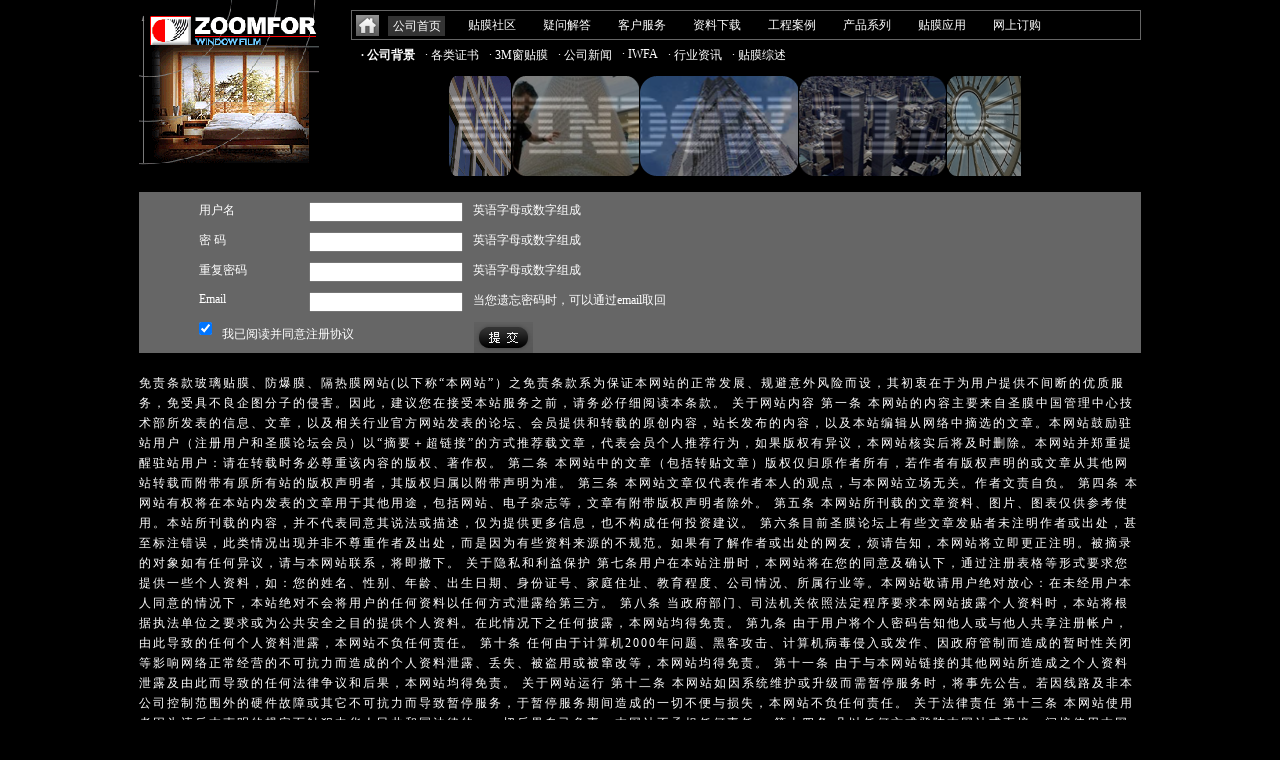

--- FILE ---
content_type: text/html
request_url: http://windowfilm.com.cn/register.php?reg_url=%2F140_145_437.html
body_size: 4772
content:
<!DOCTYPE html>
<html>





<head>
<meta http-equiv="content-type" content="text/html; charset=UTF-8" />
<title>玻璃贴膜、防爆膜、隔热膜</title>
<meta http-equiv="content-language" content="zh-CN" />
<meta name="robots" content="index,follow" />
<meta name="keywords" content="玻璃贴膜、防爆膜、隔热膜、建筑膜、3M防爆膜、3M隔热膜、3M贴膜、3M玻璃贴膜、隔热防爆膜、建筑玻璃贴膜" />
<meta name="description" content="仲富公司经营玻璃贴膜、防爆膜、隔热膜、建筑膜、3M防爆膜、3M隔热膜、3M贴膜等玻璃贴膜产品，是建筑膜和玻璃贴膜行业里的顶端品牌，是3M防爆膜和3M隔热膜在中国地区第一家建筑窗贴膜授权经销商和施工商。"/>
<meta name="rating" content="general" />
<link href="edit/rte.css" rel="stylesheet" type="text/css">
<link href="css/index.css" rel="stylesheet" type="text/css">
<script src="index.js" type="text/javascript"></script>
<script src="js/ajax.js" type="text/javascript"></script>
</head>
<body oncontextmenu="event.returnValue=false;" onmouseover="JavaScript:self.status='none';return true;" onmousedown="JavaScript:self.status='none';return true;" onmouseup="JavaScript:self.status='none';return true;" onclick="JavaScript:self.status='none';return true;">



<form action="" name="form" method="post">
<input name="page"  id="page" type="hidden" />

<div class="top_div">
<div class="top_div_left">
<a href="http://zoomfor.com"><img src="images/logo.gif" /></a>
</div>

<div class="top_div_right">

<div class="top_div_right_0">
<div class="top_div_right_1">
<ul>
<li class="home_1"><a href="index.php"><img src="images/menu_3.gif" /></a></li>
 
<li> <div onMouseOver="this.className='bc_2_4'" onMouseOut="this.className='bc_1_4'"  class="bc_1_4"><a  href="index.php"  >公司首页</a></div></li>
 
<li> <div onMouseOver="this.className='bc_1_4'" onMouseOut="this.className='bc_2_4'"  class="bc_2_4"><a  href="148.html"  >贴膜社区</a></div></li>
 
<li> <div onMouseOver="this.className='bc_1_4'" onMouseOut="this.className='bc_2_4'"  class="bc_2_4"><a  href="153.html"  >疑问解答</a></div></li>
 
<li> <div onMouseOver="this.className='bc_1_4'" onMouseOut="this.className='bc_2_4'"  class="bc_2_4"><a  href="166.html"  >客户服务</a></div></li>
 
<li> <div onMouseOver="this.className='bc_1_4'" onMouseOut="this.className='bc_2_4'"  class="bc_2_4"><a  href="172.html"  >资料下载</a></div></li>
 
<li> <div onMouseOver="this.className='bc_1_4'" onMouseOut="this.className='bc_2_4'"  class="bc_2_4"><a  href="179.html"  >工程案例</a></div></li>
 
<li> <div onMouseOver="this.className='bc_1_4'" onMouseOut="this.className='bc_2_4'"  class="bc_2_4"><a  href="186.html"  >产品系列</a></div></li>
 
<li> <div onMouseOver="this.className='bc_1_4'" onMouseOut="this.className='bc_2_4'"  class="bc_2_4"><a  href="196.html"  >贴膜应用</a></div></li>
 
<li> <div onMouseOver="this.className='bc_1_4'" onMouseOut="this.className='bc_2_4'"  class="bc_2_4"><a  href="206.html"  >网上订购</a></div></li>
</ul>
</div>


<div class="top_div_right_2">
<ul>
 
<li onMouseOver="this.className='bc_3'" onMouseOut="this.className='bc_4'"  class="bc_4"> <a href="140_142.html" >·&nbsp;公司背景</a></li>
 
<li onMouseOver="this.className='bc_4'" onMouseOut="this.className='bc_3'"  class="bc_3"> <a href="140_143.html" >·&nbsp;各类证书</a></li>
 
<li onMouseOver="this.className='bc_4'" onMouseOut="this.className='bc_3'"  class="bc_3"> <a href="140_144.html" >·&nbsp;3M窗贴膜</a></li>
 
<li onMouseOver="this.className='bc_4'" onMouseOut="this.className='bc_3'"  class="bc_3"> <a href="140_145.html" >·&nbsp;公司新闻</a></li>
 
<li onMouseOver="this.className='bc_4'" onMouseOut="this.className='bc_3'"  class="bc_3"> <a href="140_146.html" >·&nbsp;IWFA</a></li>
 
<li onMouseOver="this.className='bc_4'" onMouseOut="this.className='bc_3'"  class="bc_3"> <a href="140_147.html" >·&nbsp;行业资讯</a></li>
 
<li onMouseOver="this.className='bc_4'" onMouseOut="this.className='bc_3'"  class="bc_3"> <a href="140_141.html" >·&nbsp;贴膜综述</a></li>
</ul>
</div>
</div>

<div id="Carousel" class="top_div_right_3">
<img src="images/bg_2.gif" width="580px" height="78px" />
<script language="javascript">Carousel();</script>
</div>

</div>

</div>


<script src="js/ajax.js"  type="text/javascript"></script>
<input name="content_seo" type="hidden" value="">
<input name="tag" type="hidden" value="3">
 <!--主层(分左右两边 -->
 
<div class="register">
<ul>
<li><dl class="reg_name">用户名</dl><dl><input name="s1"  id="s1" type="text" style="width:150px; height:16px;" onkeydown="if (event.keyCode==13){document.form.s2.focus();}" /></dl><dl id="p1"></dl><dl id="t1">英语字母或数字组成</dl></li>
<li><dl class="reg_name">密  码</dl><dl><input name="s2" id="s2" type="password" style="width:150px; height:16px;" onKeyDown="if (event.keyCode==13){document.form.s3.focus();}"   onfocus="checkuser();"/></dl><dl id="p2"></dl><dl id="t2">英语字母或数字组成</dl></li>
<li><dl class="reg_name">重复密码</dl><dl><input name="s3" id="s3" type="password" style="width:150px; height:16px;" onKeyDown="if (event.keyCode==13){ document.form.s4.focus();}" onFocus="checkpwd();"/></dl><dl id="p3"></dl><dl id="t3">英语字母或数字组成</dl></li>
<li><dl class="reg_name"> Email</dl><dl><input name="s4" id="s4"  type="text" style="width:150px; height:16px;" onFocus="checkpwd1();" onKeyDown="if (event.keyCode==13){ document.form.s5.focus(); document.form.s5.checked=true;}"/></dl><dl id="p4"></dl><dl id="t4">当您遗忘密码时，可以通过email取回</dl></li>

<li><dl><input name="s5" type="checkbox" value="1" onFocus="checkemail();" checked="checked"/></dl><dl style="margin-top:4px;">我已阅读并同意注册协议</dl><dl class="reg_name">&nbsp;</dl><dl><a href="#"  onclick="checkform();" onmouseout="MM_swapImgRestore()" onmouseover="MM_swapImage('Image71','','images/btn_3_2.gif',0)"><img src="images/btn_3_1.gif" name="Image71" id="Image71" /></a></dl></li>
</ul>
</div>


<div class="agree">免责条款玻璃贴膜、防爆膜、隔热膜网站(以下称“本网站”）之免责条款系为保证本网站的正常发展、规避意外风险而设，其初衷在于为用户提供不间断的优质服务，免受具不良企图分子的侵害。因此，建议您在接受本站服务之前，请务必仔细阅读本条款。 关于网站内容 第一条 本网站的内容主要来自圣膜中国管理中心技术部所发表的信息、文章，以及相关行业官方网站发表的论坛、会员提供和转载的原创内容，站长发布的内容，以及本站编辑从网络中摘选的文章。本网站鼓励驻站用户（注册用户和圣膜论坛会员）以“摘要＋超链接”的方式推荐载文章，代表会员个人推荐行为，如果版权有异议，本网站核实后将及时删除。本网站并郑重提醒驻站用户：请在转载时务必尊重该内容的版权、著作权。 第二条 本网站中的文章（包括转贴文章）版权仅归原作者所有，若作者有版权声明的或文章从其他网站转载而附带有原所有站的版权声明者，其版权归属以附带声明为准。 第三条 本网站文章仅代表作者本人的观点，与本网站立场无关。作者文责自负。 第四条 本网站有权将在本站内发表的文章用于其他用途，包括网站、电子杂志等，文章有附带版权声明者除外。 第五条 本网站所刊载的文章资料、图片、图表仅供参考使用。本站所刊载的内容，并不代表同意其说法或描述，仅为提供更多信息，也不构成任何投资建议。 第六条目前圣膜论坛上有些文章发贴者未注明作者或出处，甚至标注错误，此类情况出现并非不尊重作者及出处，而是因为有些资料来源的不规范。如果有了解作者或出处的网友，烦请告知，本网站将立即更正注明。被摘录的对象如有任何异议，请与本网站联系，将即撤下。 关于隐私和利益保护 第七条用户在本站注册时，本网站将在您的同意及确认下，通过注册表格等形式要求您提供一些个人资料，如：您的姓名、性别、年龄、出生日期、身份证号、家庭住址、教育程度、公司情况、所属行业等。本网站敬请用户绝对放心：在未经用户本人同意的情况下，本站绝对不会将用户的任何资料以任何方式泄露给第三方。 第八条 当政府部门、司法机关依照法定程序要求本网站披露个人资料时，本站将根据执法单位之要求或为公共安全之目的提供个人资料。在此情况下之任何披露，本网站均得免责。 第九条 由于用户将个人密码告知他人或与他人共享注册帐户，由此导致的任何个人资料泄露，本网站不负任何责任。 第十条 任何由于计算机2000年问题、黑客攻击、计算机病毒侵入或发作、因政府管制而造成的暂时性关闭等影响网络正常经营的不可抗力而造成的个人资料泄露、丢失、被盗用或被窜改等，本网站均得免责。 第十一条 由于与本网站链接的其他网站所造成之个人资料泄露及由此而导致的任何法律争议和后果，本网站均得免责。 关于网站运行 第十二条 本网站如因系统维护或升级而需暂停服务时，将事先公告。若因线路及非本公司控制范围外的硬件故障或其它不可抗力而导致暂停服务，于暂停服务期间造成的一切不便与损失，本网站不负任何责任。 关于法律责任 第十三条 本网站使用者因为违反本声明的规定而触犯中华人民共和国法律的，一切后果自己负责，本网站不承担任何责任。 第十四条 凡以任何方式登陆本网站或直接、间接使用本网站资料者，视为自愿接受本网站声明的约束。 第十五条 本声明未涉及的问题参见国家有关法律法规，当本声明与国家法律法规冲突时，以国家法律法规为准。 关于解释权 第十六条 本网站之声明以及其修改权、更新权及最终解释权均属玻璃贴膜、防爆膜、隔热膜所有。 </div>


<script language="javascript">
document.form.content_seo.value="";
</script>

</div>


<div class="footer"><ul>

<li style="padding-left:150px;">
<dl>&copy;2000-2011 玻璃贴膜、防爆膜、隔热膜.</dl>
<dl> All rights reserved.备案号沪ICP备2021000996号</dl>
</li>
<li style="padding-left:150px;">
<dl>Address:  </dl>
<dl>   Phone:  021-55911180 </dl>
</li>
<li style="padding-left:20px;padding-top:5px;">
</li>

<li style="width:920px; line-height:16px; letter-spacing:3px; padding-left:30px;">仲富公司主要经营玻璃贴膜、3M防爆膜、3M隔热膜、3M贴膜、装饰膜等产品，是建筑玻璃贴膜行业里的世界顶端品牌，是3M防爆膜、3M隔热膜、3M贴膜在中国地区第一家建筑窗玻璃贴膜授权经销商和施工商，是玻璃贴膜、防爆膜、隔热膜行业里非常杰出和优秀的一家企业。</li>
</ul>
</div>

<div style="position:absolute; z-index:100; border:0px;" id="floatTips">

</div>

</form>
<script  src="js/jquery-1.4.4.min.js"></script>
<script type="text/java_script">
var _bdhmProtocol = (("https:" == document.location.protocol) ? " https://" : " http://");
document.write(unescape("%3Cscript src='" + _bdhmProtocol + "hm.baidu.com/h.js%3F250c27464bacc89e2d52ee4919c27ceb' type='text/java_script'%3E%3C/script%3E"));
</script>

<script language="javascript">
function is_iPad(){  
 var ua = navigator.userAgent.toLowerCase();  
  if(ua.match(/iPad/i)=="ipad") {  
     return true;  
  } else {  
       return false;  
    }  
}  


$(document).ready(function(){

if(is_iPad()){
$("embed").each(function(){
video=$(this).attr("flashvars");
temp_1=video.split("/");
temp_2=temp_1[2];
temp_3=temp_2.split("&");
video=temp_3[0];
video="../file/"+video.replace("flv","mp4");
ipad='<video width="640" height="480" controls="controls"><source src="'+video+'"></video> ';
$(this).parent().html(ipad);
});
}
});
</script>
</body>
</html>



--- FILE ---
content_type: text/css
request_url: http://windowfilm.com.cn/edit/rte.css
body_size: 662
content:
ul li{
list-style:none;}
*{padding:0;margin:0;}
br{line-height:10px;}
p{
margin:0;
padding:0;}


.div_test{
clear:both;
width:726px;
padding-top:10px;
padding-left:10px;
padding-right:10px;
font-size:12px;
padding-bottom:10px;
font-family: "宋体";
word-wrap: break-word; 
word-break: normal; 
text-align:left;
letter-spacing:2px;
margin-left:auto;
margin-right:auto;
line-height:18px;
}


.div_fix{
width:200px;border:1px solid;padding:.5em;margin:0 5px;
}

.div_float_left{
float:left;
width:200px;border:1px solid;padding:.5em;margin:0 5px;
}

.div_float_right{
float:right;
width:200px;border:1px solid;padding:.5em;margin:0 5px;
}

.div_test a:link{ color:#000033; text-decoration:underline;}
.div_test a:visited{ color:#000033; text-decoration:underline;}
.div_test a:hover{ color:#000033; text-decoration:underline;}
.div_test a:active{ color:#000033; text-decoration:underline;}


table{
width:99%;
margin-left:auto;
margin-right:auto;
border-collapse:collapse; /* 关键属性：合并表格内外边框(其实表格边框有2px，外面1px，里面还有1px哦) */
border:solid #999999; /* 设置边框属性；样式(solid=实线)、颜色(#999=灰) */
border-width:1px 1px 1px 1px; /* 设置边框状粗细：上 右 下 左 = 对应：1px 0 0 1px */
}

table tr,table tr td {
border:solid #999999;
border-width:0 1px 1px 0;
padding:5px;
font-size:12px;
font-weight:normal;
width:auto;
height:auto;
}


--- FILE ---
content_type: text/css
request_url: http://windowfilm.com.cn/css/index.css
body_size: 1313
content:
/* CSS Document */
*{
margin: 0px;
padding: 0px;
}
div{
overflow:hidden;
}
img{
border:0px;
vertical-align:top;
}

br{line-height:8px;}

ul li{
list-style-type: none;
}

a:link {
color: #FFFFFF;
text-decoration: none;
}
a:visited {
color: #FFFFFF;
text-decoration: none;
}

a:hover {
color: #CCCCCC;
text-decoration: none;
}

a:active {
color: #FFFFFF;
text-decoration: none;
}

body{
font-size:12px;
color:#FFFFFF;
background-color:#000000;
width:1002px;
margin-left:auto;
margin-right:auto;
font-family:"宋体";
}

.top_div{
width:1002px;
margin-left:auto;
margin-right:auto;}

.top_div_left{
float:left;
width:210px;}

.top_div_right{
float:right;
width:790px;
padding-top:10px;
}

.top_div_right_0{
background-image:url(../images/menu_1.gif);
background-repeat:no-repeat;
width:790px;
height:55px;
}


.top_div_right_1 ul li{
float:left;
}
.top_div_right_2{ margin-top:5px;}
.top_div_right_2 ul li{
float:left;
padding-left:10px;
}

.top_div_right_3{
margin-top:10px;
height:100px;
padding-top:10px;}

#Carousel{
clear:both;
margin-left:90px;
position:absolute;}

.bc_1_4{
color:#222222;
background-image:url(../images/menu_2.gif);
background-repeat:no-repeat;
background-position:top;
width:75px;
height:20px;
text-align:center;
line-height:20px;
margin-top:6px;
}

.bc_1_4 a:link{
color:#FFFFFF;
}
.bc_1_4 a:visited{
color:#FFFFFF;
}
.bc_1_4 a:hover{
color:#FFFFFF;
}
.bc_1_4 a:active{
color:#FFFFFF;
}


.bc_2_4{
color:#FFFFFF;
width:75px;
height:32px;
text-align:center;
line-height:30px;
}

.bc_2_4 a:link{
color:#FFFFFF;
}
.bc_2_4 a:visited{
color:#FFFFFF;
}
.bc_2_4 a:hover{
color:#FFFFFF;
}
.bc_2_4 a:active{
color:#FFFFFF;
}



.bc_3 a:link{
color:#FFFFFF;
}
.bc_3 a:visited{
color:#FFFFFF;
}
.bc_3 a:hover{
color:#FFFFFF;
}
.bc_3 a:active{
color:#FFFFFF;
}


.bc_4 a:link{
color:#FFFFFF;
font-weight:bold;
}
.bc_4 a:visited{
color:#FFFFFF;
font-weight:bold;
}
.bc_4 a:hover{
color:#FFFFFF;
font-weight:bold;
}
.bc_4 a:active{
color:#FFFFFF;
font-weight:bold;
}

.div_main{
width:1002px;
margin-left:auto;
margin-right:auto;}


.div_left{
float:left;
width:212px;}

.div_right{
float:right;
width:790px;
margin-top:10px;
}


.login{
background-image:url(../images/bg_3.gif);
background-repeat:no-repeat;
width:210px;
height:190px;
margin-top:10px;}


.login ul{
padding-left:30px;
padding-top:20px;

}
.login ul li{
clear:both;
padding-top:10px;
}

.login ul li dl{
float:left;
padding-left:10px;
line-height:14px;
height:14px;
}

.login_in{
background-image:url(../images/bg_9.gif);
background-repeat:no-repeat;
width:210px;
height:190px;
margin-top:10px;}


.login_in ul{
padding-left:30px;
padding-top:10px;

}
.login_in ul li{
clear:both;
padding-top:10px;
}

.login_in ul li dl{
float:left;
padding-left:10px;
line-height:14px;
height:14px;
}

.new_reg{
padding-left:100px;
padding-bottom:20px;
}

.quit_1{
padding-left:130px;
padding-bottom:20px;
}

.seo{
background-image:url(../images/bg_4.gif);
background-repeat:no-repeat;
width:210px;
height:67px;
margin-top:10px;}

.seo ul{
padding-left:5px;
padding-top:41px;}


.seo ul li{
float:left;
}

.left_menu{
margin-top:10px;}


.title_news{
background-image:url(../images/bg_5.gif);
background-repeat:no-repeat;
width:210px;
height:30px;
margin-top:5px;
text-align:center;
line-height:30px;
color:#FFFFFF;}

.title_menu ul li{
padding-top:10px;
text-align:left;}

#idScrollMid ul li{
padding-top:10px;
text-align:left;}


.input_1{
border:none;
background-color:#222222;
color:#FFFFFF;
width:140px;
height:16px;
padding-top:1px;
padding-left:3px;}

.input_2{
border:none;
background-color:#555555;
color:#FFFFFF;
width:140px;
height:18px;
padding-top:4px;
padding-left:10px;}


.no_content{
height:300px;
padding-left:320px;
padding-top:120px;
color:#FFFFFF;}


.footer {
background-color:#CCCCCC;
width:980px;
margin-bottom:20px;
margin-top:15px;
margin-left:auto;
margin-right:auto;
padding-bottom:10px;
color:#000000;
}

.footer ul li{
clear:both;
padding-top:4px;
padding-top:6px \9;
*padding-top:8px;
_padding-top:8px;
}

.footer ul li dl{
float:left;
padding-left:10px;}

.footer a:link{ color:#000000; text-decoration:underline;}
.footer a:visited{ color:#000000; text-decoration:underline;}
.footer a:hover{ color:#000000; text-decoration:underline;}
.footert a:active{ color:#000000; text-decoration:underline;}


.div_test a:link{ color:#FFFFFF; text-decoration:underline;}
.div_test a:visited{ color:#FFFFFF; text-decoration:underline;}
.div_test a:hover{ color:#FFFFFF; text-decoration:underline;}
.div_test a:active{ color:#FFFFFF; text-decoration:underline;}


.home_1{
padding-left:5px;
padding-top:5px;}



.register{
margin-bottom:20px;
background-color:#666666;
width:1002px;
margin-left:auto;
margin-right:auto;
margin-top:20px;
}

.register ul{
width:570px;
}

.register ul li{
clear:both;
padding-top:10px;
padding-left:50px;}

.register ul li dl{
float:left;
padding-left:10px;
}

.search_result{
font-weight:bold;
color:#FF0000;
}

.reg_name{
width:100px;}

.agree{
line-height:20px;
letter-spacing:2px;
width:1002px;
margin-left:auto;
margin-right:auto;}

.change_page{
float:left;
text-align:center;
margin-left:auto;
margin-right:auto;
}


.change_page ul li{
float:left;
padding-left:8px;
line-height:31px;
}


.page_no {
color:#FF0000;	
	}
	
.bg_6{
border: #666666 solid 1px;
padding:2px;
width:144px;
height:144px;
}


.div_right_1{
width:720px;
margin-left:40px;
}


.div_right_1 ul li{
float:left;
width:360px;
padding-top:10px;
}

.div_right_1 ul li dl{
padding-left:10px;
float:left;
}

.div_right_1 ul li dl dt{
padding-left:10px;
clear:both;
padding-bottom:10px;
}

.menu_4 a:link{
color: #00FF33;}


.menu_4 a:visited{
color: #00FF33;}

.menu_4 a:hover{
color:#999999;}


.menu_4 a:active{
color: #00FF33;}



--- FILE ---
content_type: application/javascript
request_url: http://windowfilm.com.cn/js/ajax.js
body_size: 572
content:
// JavaScript Document

function  AJAX(url)
	 {
url=url+"&t="+Math.random();
 var xmlHttp;
 try{ 
if( window.ActiveXObject ){ 
for( var i = 4; i; i-- ){ 
try{ 
if( i == 2 ){ 
xmlHttp = new ActiveXObject( "Microsoft.XMLHTTP" ); }
else{ 
xmlHttp = new ActiveXObject( "Msxml2.XMLHTTP." + i + ".0" ); 
xmlHttp.setRequestHeader("Content-Type","text/xml"); 
xmlHttp.setRequestHeader("Content-Type","gb2312"); }
break;} 
catch(e){ 
xmlHttp = false; } } }
else if( window.XMLHttpRequest )
{ xmlHttp = new XMLHttpRequest(); 
if (xmlHttp.overrideMimeType) 
{ xmlHttp.overrideMimeType('text/xml'); } } }
catch(e){ xmlHttp = false; } 

       xmlHttp.open("GET", url, false);
	   xmlHttp.send(null);
	   return xmlHttp.responseText;
	   xmlHttp=null;
		
	}
	
/** 
* 初始化一个xmlhttp对象 
*/ 
function InitAjax() 
{ 
　var ajax=false; 
　try { 
　　ajax = new ActiveXObject("Msxml2.XMLHTTP"); 
　} catch (e) { 
　　try { 
　　　ajax = new ActiveXObject("Microsoft.XMLHTTP"); 
　　} catch (E) { 
　　　ajax = false; 
　　} 
　} 
　if (!ajax && typeof XMLHttpRequest!='undefined') { 
　　ajax = new XMLHttpRequest(); 
　} 
　return ajax; 
}


--- FILE ---
content_type: application/javascript
request_url: http://windowfilm.com.cn/index.js
body_size: 4806
content:
// JavaScript Document

function Check_Login(){ 
theform=document.form;
if (Trim(theform.login_name.value)=="") 
{
$sMsg = "请输入用户名!";
alert($sMsg) ;
theform.login_name.focus(); 
return false; 
}
if (Trim(theform.login_pwd.value) == "") 
{ 
$sMsg = "请输入密码!";
alert($sMsg) ;
theform.login_pwd.focus(); 
return false; 
} 
	
document.form.action="check_login.php";
document.form.submit();

} 


function AddFavorite(sURL, sTitle)
{
	alert(sTitle);

   try
   {
       window.external.addFavorite(sURL, sTitle);
   }
   catch (e)
   {
       try
       {
         window.sidebar.addPanel(sTitle, sURL, "");
		
       }
       catch (e)
       {
           alert("加入收藏失败，请使用Ctrl+D进行添加");
       }
   }
}


function Key_Down(object)
{
　　if (event.keyCode == 13)
　　{
　　　　event.returnValue=false;
　　　　event.cancel = true;
    　document.getElementById(object).focus();
　　}
}

function Key_Down_seo_1()
{ 
  document.form.page.value="-1";
　document.form.action="index_second.php";
    document.form.submit();
}

function Key_Down_seo_2()
{
	document.form.page.value="-1";
　　if (event.keyCode == 13)
　　{
　　　　event.returnValue=false;
　　　　event.cancel = true;
    document.form.action="index_second.php";
    document.form.submit();
　　}
}



function Get_Radio(radioName){
	var str=""
   var obj=document.getElementsByName(radioName);
 for(var i=0;i<obj.length;i++){
  if(obj[i].checked){
   str=obj[i].value;
   break;
  }
 }
return str
}

function change_lan(model_lan){
var url="change_lan.php?model_lan="+model_lan;
AJAX(url);
document.form.action='index.php';	
document.form.submit();	
	}

function Is_Valid(object) 
{ 
re= /select|insert|update|delete|exec|count|'|"|=|;|>|<|%/i; 
$sMsg = "请您不要在参数中输入特殊字符和SQL关键字！";
if ( re.test(document.getElementById(object).value) ) 
{ 
alert( $sMsg ); 
document.getElementById(object).value =''; 
document.getElementById(object).focus(); 
return false; 
} 
} 

function Is_Digit(object){
	var pattern=/^(\-?)(\d+)$/;
    if  (!pattern.test(document.getElementById(object).value)){
	$sMsg = "只能是数字！";
alert( $sMsg ); 
//document.getElementById(object).value ='';
return false;
		}

}


function calc(){
	Is_Digit("product_number");
	product_number=parseInt(document.getElementById("product_number").value);
	purchase_price=parseInt(document.getElementById("purchase_price").value);
	document.getElementById("total_price_display").innerHTML=product_number*purchase_price+"元";
	document.getElementById("total_price").value=product_number*purchase_price;
}


 
  function   open_pop(){  
  calc();
 document.form.purchase_detail.value=document.getElementById("product").innerHTML; 
  close_pop(); 
  document.form.action="index_order_save.php";
  document.form.submit();
  }
  
  function   close_pop(){   

  closeBox('win') ; 
  }
 
 
 
function order_1() 
{ 
if (document.form.user_id.value==""){
	alert("您需要登陆后才能订购！");
	return false;}
popBox('win');
} 



function $(id){return document.getElementById(id)}
//打开弹出层
function popBox(_div){
    $(_div).style.display ="block";
    var iWidth = document.documentElement.clientWidth;
    var iHeight = document.documentElement.clientHeight;
    var bgObj = document.createElement("div");
    bgObj.id = "bg_obj";
    bgObj.style.cssText = "position:absolute;left:0px;top:0px;width:"+iWidth+"px;height:"+Math.max(document.body.clientHeight, iHeight)+"px;filter:Alpha(Opacity=50);opacity:0.5;background-color:#000000;z-index:101;";
    document.body.appendChild(bgObj);
	}

//关闭弹出层
function closeBox(_div){
    $(_div).style.display = "none";
    bgObj = $("bg_obj");
    document.body.removeChild(bgObj);
}


function Trim(inputString) {

   if (typeof inputString != "string") return inputString;
   var retValue = inputString;
   var ch = retValue.substring(0, 1);
	
   while (ch == " ") { 
      retValue = retValue.substring(1, retValue.length);
      ch = retValue.substring(0, 1);
   }
   ch = retValue.substring(retValue.length - 1, retValue.length);
	
   while (ch == " ") { 
      retValue = retValue.substring(0, retValue.length - 1);
      ch = retValue.substring(retValue.length - 1, retValue.length);
   }
	

   while (retValue.indexOf("  ") != -1) {
	
      retValue = retValue.substring(0, retValue.indexOf("  ")) + retValue.substring(retValue.indexOf("  ") + 1, retValue.length);
   }
   
   retValue =retValue.replace(/\&nbsp;/gi,'');
   
   return retValue; 
}


function MM_swapImgRestore() { //v3.0
  var i,x,a=document.MM_sr; for(i=0;a&&i<a.length&&(x=a[i])&&x.oSrc;i++) x.src=x.oSrc;
}

function MM_preloadImages() { //v3.0
  var d=document; if(d.images){ if(!d.MM_p) d.MM_p=new Array();
    var i,j=d.MM_p.length,a=MM_preloadImages.arguments; for(i=0; i<a.length; i++)
    if (a[i].indexOf("#")!=0){ d.MM_p[j]=new Image; d.MM_p[j++].src=a[i];}}
}

function MM_findObj(n, d) { //v4.01
  var p,i,x;  if(!d) d=document; if((p=n.indexOf("?"))>0&&parent.frames.length) {
    d=parent.frames[n.substring(p+1)].document; n=n.substring(0,p);}
  if(!(x=d[n])&&d.all) x=d.all[n]; for (i=0;!x&&i<d.forms.length;i++) x=d.forms[i][n];
  for(i=0;!x&&d.layers&&i<d.layers.length;i++) x=MM_findObj(n,d.layers[i].document);
  if(!x && d.getElementById) x=d.getElementById(n); return x;
}

function MM_swapImage() { //v3.0
  var i,j=0,x,a=MM_swapImage.arguments; document.MM_sr=new Array; for(i=0;i<(a.length-2);i+=3)
   if ((x=MM_findObj(a[i]))!=null){document.MM_sr[j++]=x; if(!x.oSrc) x.oSrc=x.src; x.src=a[i+2];}
}
function service(){
void(window.open('service/chat_guest.php','','width=608,height=400,location=no,resizable=0,scrollbars=0,status=no,toolbar=no,menubar=no,top=100,left=200,depended=no'));
}


function AddFavorite(sURL, sTitle)
{
   try
   {
       window.external.addFavorite(sURL, sTitle);
   }
   catch (e)
   {
       try
       {
           window.sidebar.addPanel(sTitle, sURL, "");
       }
       catch (e)
       {
           alert("加入收藏失败，请使用Ctrl+D进行添加");
       }
   }
}


function checkuser()   
{
	
	
	flag=true;
 var pattern=/^\w+$/; 
var flag=pattern.test(document.form.s1.value);   
   if (!flag){
	   document.getElementById("t1").innerHTML="含有非法字符!";
	   document.getElementById("p1").innerHTML='<img src=images/tanhao.gif />';
	   document.form.s1.focus();
	   document.form.s1.value="";
	    hf=false;
	   return false;
   }
document.getElementById("p1").innerHTML="<img src=images/loading.gif />"; 
document.getElementById("t1").innerHTML="正在查询,请稍候..."; 
var url="check_user.php?login_name="+document.form.s1.value;
 var zf =AJAX(url);
  if (zf==0)
{
	 document.getElementById("t1").innerHTML="恭喜,您可以使用这个名字!";
	 document.getElementById("p1").innerHTML='<img src=images/dagou.gif />';
	 document.form.s2.focus();
	 hf=true;
	}
	 if (zf==1){
	document.getElementById("t1").innerHTML="用户名已存在！";
	 document.getElementById("p1").innerHTML='<img src=images/tanhao.gif />';
	   document.form.s1.value="";
	    document.form.s1.focus();
		 hf=false;
	   return false;
		}
}

function checkpwd()   
{
	flag=true;
 var pattern=/^\w+$/; 
var flag=pattern.test(document.form.s2.value);   
var flag1=document.form.s2.value.length;
   if ((!flag)||(flag1<6)||(flag1>12)){
	   document.getElementById("t2").innerHTML="6-12个英文或数字";
	   document.getElementById("p2").innerHTML='<img src=images/tanhao.gif />';
	   document.form.s2.value="";
	    document.form.s2.focus();
		 hf=false;
	   return false;
   }
   document.getElementById("p2").innerHTML='<img src=images/dagou.gif />';
   document.getElementById("t2").innerHTML="密码验证通过！";
   hf=true;
}

function checkpwd1()   
{
 
   if ((document.form.s2.value!=document.form.s3.value)&&(!checkspace(document.form.s2.value))){
	   document.getElementById("t3").innerHTML="密码不一致!";
	   document.getElementById("p3").innerHTML='<img src=images/tanhao.gif />';
	   document.form.s3.value="";
	     document.form.s3.focus();
		  hf=false;
	   return false;
   }
   if ((document.form.s2.value=document.form.s3.value)&&(!checkspace(document.form.s2.value))){
   document.getElementById("p3").innerHTML='<img src=images/dagou.gif />';
    document.getElementById("t3").innerHTML="密码验证通过！";
  document.form.s4.focus();
   hf=true;}
}

function checkemail()   
{
	
      para=document.form.s4.value;
	
      var  pattern1=/^([a-zA-Z0-9_-])+@([a-zA-Z0-9_-])+(\.[a-zA-Z0-9_-])+/;
      flag1=pattern1.test(para);  

 
   if (!flag1){
    
	document.getElementById("t4").innerHTML="email验证未通过!";
	   document.getElementById("p4").innerHTML='<img src=images/tanhao.gif />';
	  document.form.s4.focus();
	   hf=false;
	   return false;
 
   }
 
 document.getElementById("p4").innerHTML='<img src=images/dagou.gif />';
    document.getElementById("t4").innerHTML="email信息验证通过！";
    hf=true;  
	 }


function checkspace(checkstr) {
  var str = '';
  for(i = 0; i < checkstr.length; i++) {
    str = str + ' ';
  }
  return (str == checkstr);
}

function checkform() { 

checkemail();	

if (!hf){
	alert('信息输入有错误！请检查！');
	return false;}
	
if (!document.form.s5.checked){
	alert('您没有同意注册协议！');
	return false;}
    document.form.action='user_save.php';
	document.form.submit();
	
}

  function   quit()   
  {   

  if  
   (confirm("你确定要退出登陆状态吗？") ) 
  {   
window.location.href='login_out.php';
  }   
  }  
  
  function go_page(i)
{document.getElementById("page").value=i;
document.form.submit();}



function save_q(){
	if(checkspace(document.form.content.value)){alert('您没有任何留言!');return false;}
	if(checkspace(document.form.email.value)){alert('您没有任何留下Email!');return false;}
	document.form.action='index_7_save.php';
	document.form.submit();
	}
	
//图片旋转
 var Car_Image_Width=160;   // 
 var Car_Image_Height=100;
 var Car_Border=true;  // true or false
 var Car_Border_Color="#000";
 var Car_Speed=2;
 var Car_Direction=true;  // true or false
 var Car_NoOfSides=12;  // must be 4, 6, 8 or 12
/* array to specify images and optional links. 
 For 4 sided carousel specify at least 2 images
 For 6 sided carousel specify at least 3
 For 8 sided carousel specify at least 4
 For 12 sided carousel specify at least 6
 If Link is not needed keep it ""
*/
 Car_Image_Sources=new Array(
  "images/img_1.png","#",
  "images/img_2.png","#",
  "images/img_3.png","#",
  "images/img_4.png","#",
  "images/img_5.png","#",
  "images/img_6.png","#",
  "images/img_7.png","#"
  );
/***************** DO NOT EDIT BELOW **********************************/
 CW_I=new Array(Car_NoOfSides/2+1);C_ClcW=new Array(Car_NoOfSides/2);
 C_Coef=new Array(
  3*Math.PI/2,0,3*Math.PI/2,11*Math.PI/6,Math.PI/6,3*Math.PI/2,7*Math.PI/4, 0,
  Math.PI/4,3*Math.PI/2,5*Math.PI/3,11*Math.PI/6,0,Math.PI/6,Math.PI/3);
 var C_CoefOf=Car_NoOfSides==4?0:Car_NoOfSides==6?2:Car_NoOfSides==8?5:9;
 C_Pre_Img=new Array(Car_Image_Sources.length);
 var C_Angle=Car_Direction?Math.PI/(Car_NoOfSides/2):0,C_CrImg=Car_NoOfSides,C_MaxW,C_TotalW,
 C_Stppd=false,i,C_LeftOffset,C_HalfNo=Car_NoOfSides/2;
 function Carousel(){
  if(document.getElementById){
   for(i=0;i<Car_Image_Sources.length;i+=2){
    C_Pre_Img[i]=new Image();C_Pre_Img[i].src=Car_Image_Sources[i]}
   C_MaxW=Car_Image_Width/Math.sin(Math.PI/Car_NoOfSides)+C_HalfNo+1;
   Car_Div=document.getElementById("Carousel");
   for(i=0;i<C_HalfNo;i++){
    CW_I[i]=document.createElement("img");Car_Div.appendChild(CW_I[i]); 
    CW_I[i].style.position="absolute";
    CW_I[i].style.top=0+"px";
    CW_I[i].style.height=Car_Image_Height+"px";
    if(Car_Border){
     CW_I[i].style.border="solid";
     CW_I[i].style.borderWidth=1+"px";
     CW_I[i].style.borderColor=Car_Border_Color}
    CW_I[i].src=Car_Image_Sources[2*i];
    CW_I[i].lnk=Car_Image_Sources[2*i+1];
    CW_I[i].onclick=C_LdLnk;
    CW_I[i].onmouseover=C_Stp;
    CW_I[i].onmouseout=C_Rstrt}
   CarImages()}}
 function CarImages(){
  if(!C_Stppd){
   C_TotalW=0;
   for(i=0;i<C_HalfNo;i++){
    C_ClcW[i]=Math.round(Math.cos(Math.abs(C_Coef[C_CoefOf+i]+C_Angle))*Car_Image_Width);
    C_TotalW+=C_ClcW[i]}
   C_LeftOffset=(C_MaxW-C_TotalW)/2;
   for(i=0;i<C_HalfNo;i++){
    CW_I[i].style.left=C_LeftOffset+"px";
    CW_I[i].style.width=C_ClcW[i]+"px";
    C_LeftOffset+=C_ClcW[i]}
   C_Angle+=Car_Speed/720*Math.PI*(Car_Direction?-1:1);
   if((Car_Direction&&C_Angle<=0)||(!Car_Direction&&C_Angle>=Math.PI/C_HalfNo)){
    if(C_CrImg==Car_Image_Sources.length)C_CrImg=0;
    if(Car_Direction){
     CW_I[C_HalfNo]=CW_I[0];
     for(i=0;i<C_HalfNo;i++)CW_I[i]=CW_I[i+1];
     CW_I[C_HalfNo-1].src=Car_Image_Sources[C_CrImg];
     CW_I[C_HalfNo-1].lnk=Car_Image_Sources[C_CrImg+1]}
    else{ for(i=C_HalfNo;i>0;i--)CW_I[i]=CW_I[i-1];
     CW_I[0]=CW_I[C_HalfNo];
     CW_I[0].src=Car_Image_Sources[C_CrImg];
     CW_I[0].lnk=Car_Image_Sources[C_CrImg+1]}
    C_Angle=Car_Direction?Math.PI/C_HalfNo:0;C_CrImg+=2}}
  setTimeout("CarImages()",50)}
 function C_LdLnk(){if(this.lnk)window.location.href=this.lnk}
 function C_Stp(){this.style.cursor=this.lnk?"pointer":"default";C_Stppd=true;}
 function C_Rstrt(){C_Stppd=false}
 
 //图片旋转
 
 //客服悬浮
var tips;
var theTop = 230;
var old = theTop;    
   
function initFloatTips() {    
   
tips = document.getElementById('floatTips');    
   
tips.style.left= window.screen.width-150 + "px";    
   
moveTips();    
   
}

function moveTips() {    
   
var tt=50;    
   
if (window.innerHeight) {    
   
pos = window.pageYOffset    
   
}    
   
else if (document.documentElement && document.documentElement.scrollTop) {    
   
pos = document.documentElement.scrollTop    
   
}    
   
else if (document.body) {    
   
pos = document.body.scrollTop;    
   
}    
   
pos=pos-tips.offsetTop+theTop;    
   
pos=tips.offsetTop+pos/10;    
   
if (pos < theTop) pos = theTop;    
   
if (pos != old) {    
   
tips.style.top = pos+"px";    
   
tt=10;    
   
}    
   
old = pos;    
   
setTimeout(moveTips,tt);    
   
}  


 //客服悬浮
 


var proMaxHeight = 550;
var proMaxWidth = 690;
function adjustIMG(ImgD){
      var image=new Image();
      image.src=ImgD.src;
      if(image.width>0 && image.height>0){
      var rate = (proMaxWidth/image.width < proMaxHeight/image.height)?proMaxWidth/image.width:proMaxHeight/image.height;
    if(rate <= 1){   
     ImgD.width = image.width*rate;
     ImgD.height =image.height*rate;
    }
    else {
                          ImgD.width = image.width;
                          ImgD.height =image.height;
                  }
      }
}
